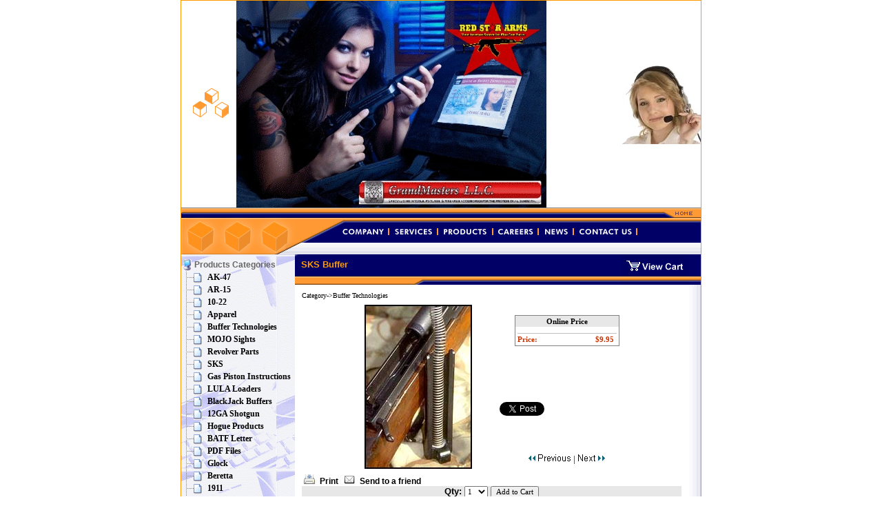

--- FILE ---
content_type: text/html
request_url: http://redstararms.com/587.html
body_size: 25262
content:
<HTML><HEAD>
<script language="JavaScript" type="Text/Javascript"><!--
 var urlAddress = "http://www.redstararms.com/index1.html?587.html&1";
 var pageName = "SKS Buffer";
 function addToFavorites()
 {
  if (window.external)
  {
   window.external.AddFavorite(urlAddress,pageName)
  }
  else
  { 
   alert("Sorry! Your browser doesn't support this function.");
  }
 }
// --></script>

<script type="text/javascript" src="InvData.txt"></script>

<meta name="description" content="SKS Buffer  The SKS Recoil Buffer™ fits in the rear of the top assembly and is made to the exacting tolerances to insure a tight fit. An indentation in the Recoil Buffer™ itself provides a secure resting spot for the recoil spring guide, making assembly much simpler. The SKS Recoil Buffer will fit all variations of Russian and Chinese SKSs. As with the rest of the Recoil Buffer line, installation is a snap and requires no special tools." />
<meta name="keywords" content="SKS Buffer, , The, SKS, Recoil, Buffer™, fits, in, the, rear, of, the, top, assembly, and, is, made, to, the, exacting, tolerances, to, insure, a, tight, fit., An, indentation, in, the, Recoil, Buffer™, itself, provides, a, secure, resting, spot, for, the, recoil, spring, guide, making, assembly, much, simpler., The, SKS, Recoil, Buffer, will, fit, all, variations, of, Russian, and, Chinese, SKSs., As, with, the, rest, of, the, Recoil, Buffer, line, installation, is, a, snap, and, requires, no, special, tools." />
<meta name"robots" content="index,follow">
<TITLE>SKS Buffer</TITLE>
<script type="text/javascript" src="stabs.js"></script>
<style type="text/css" media="screen">
@import "stabs.css";
</style>


<SCRIPT LANGUAGE='JavaScript'>
<!--
seconds=5;
x=seconds*1000;
window.setInterval('updateTime()',x);
function updateTime(){
      if (top.location==self.location)
      top.location.href = 'index1.html?587.html&1';
}
// -->
</SCRIPT>
<SCRIPT LANGUAGE='JavaScript'>
<!--
var results_location = "search.html";
document.cookie = "d=search";
function search_form(jse_Form) {
if (jse_Form.d.value.length > 0) {
             document.cookie = "d=" + escape(jse_Form.d.value);
             window.location = results_location;
     }
}
function brand_form(jma_Form) {
if (jma_Form.m.value !== "All Manufacturers") {
             document.cookie = "d=" + escape(jma_Form.m.value);
             window.location = results_location;
     }
}
// -->
</SCRIPT>

<script type="text/javascript">
function getCookie(c_name)
{
if (document.cookie.length>0)
  {
  c_start=document.cookie.indexOf(c_name + "=");
  if (c_start!=-1)
    {
    c_start=c_start + c_name.length+1;
    c_end=document.cookie.indexOf(";",c_start);
    if (c_end==-1) c_end=document.cookie.length;
    return unescape(document.cookie.substring(c_start,c_end));
    }
  }
return "";
}
function setCookie(c_name,value,expiredays)
{
var exdate=new Date();
exdate.setDate(exdate.getDate()+expiredays);
document.cookie=c_name+ "=" +escape(value)+
((expiredays==null) ? "" : ";expires="+exdate.toGMTString());
}
var CookieList = getCookie("ViewedProducts");
if (CookieList.indexOf("* <a href='587.html'>SKS Buffer</a>...") == -1){
setCookie("ViewedProducts","<div align='center'><table border='0' width='98%' id='table2' cellspacing='4'><tr><td colspan='2'><strong><font face='Verdana' size='1' color='#0080C0'>* <a href='587.html'>SKS Buffer</a>...</font></strong></td></tr><tr><td><a href='587.html'><img border='0' src='sksbuff.jpg'width='60'height='50'></a></td><td width='100%'><font face='Arial' size='1' style='font-size: 11px;'>* <a href='587.html'> The SKS Recoil Buffer™ fits in the rear of the t...</a></font></td></tr></table><table border='0' cellspacing='0' cellpadding='0' width='98%'><tr><td bgcolor='#C0C0C0'><img border='0' src='spac.gif' width='90%' height='1'></td></tr></table></div>"+CookieList,30);
}
</script>

<script LANGUAGE='JavaScript'>
function PayPal(vQty, vItem, vAmount){
popup = window.open('https://www.paypal.com/cart/add='+vQty+'&business=redstararms@redstararms.com&item_name='+vItem+'&currency_code=U.S. Dollars&amount='+vAmount+'&return=http://www.redstararms.com/&cancel_return=http://www.redstararms.com/','cartwin','width=800,height=400,scrollbars,location,resizable,status')
}
</script>
<script language="javascript">function NavTo(url){ window.location = url }</script>
<script language="javascript">
	function Imprimir()
	{
		if(window.print != null) window.print();
	}
	//window.close();
</script>

<link rel="StyleSheet" href="s3menu.css" type="text/css" />
<script type="text/javascript" src="s3menu.js"></script>
<META http-equiv=Content-Type content="text/html; charset=iso-8859-1">
<STYLE type=text/css>FORM {
	PADDING-RIGHT: 0px; PADDING-LEFT: 0px; PADDING-BOTTOM: 0px; MARGIN: 0px; PADDING-TOP: 0px
}
</STYLE>

<SCRIPT language=JavaScript>
<!--
function MM_swapImgRestore() { //v3.0
  var i,x,a=document.MM_sr; for(i=0;a&&i<a.length&&(x=a[i])&&x.oSrc;i++) x.src=x.oSrc;
}

function MM_preloadImages() { //v3.0
  var d=document; if(d.images){ if(!d.MM_p) d.MM_p=new Array();
    var i,j=d.MM_p.length,a=MM_preloadImages.arguments; for(i=0; i<a.length; i++)
    if (a[i].indexOf("#")!=0){ d.MM_p[j]=new Image; d.MM_p[j++].src=a[i];}}
}

function MM_findObj(n, d) { //v4.0
  var p,i,x;  if(!d) d=document; if((p=n.indexOf("?"))>0&&parent.frames.length) {
    d=parent.frames[n.substring(p+1)].document; n=n.substring(0,p);}
  if(!(x=d[n])&&d.all) x=d.all[n]; for (i=0;!x&&i<d.forms.length;i++) x=d.forms[i][n];
  for(i=0;!x&&d.layers&&i<d.layers.length;i++) x=MM_findObj(n,d.layers[i].document);
  if(!x && document.getElementById) x=document.getElementById(n); return x;
}

function MM_swapImage() { //v3.0
  var i,j=0,x,a=MM_swapImage.arguments; document.MM_sr=new Array; for(i=0;i<(a.length-2);i+=3)
   if ((x=MM_findObj(a[i]))!=null){document.MM_sr[j++]=x; if(!x.oSrc) x.oSrc=x.src; x.src=a[i+2];}
}

MM_preloadImages('btn_company_over.gif','btn_services_over.gif','btn_products_over.gif','btn_careers_over.gif','btn_news_over.gif','btn_contact_over.gif')

//-->
</SCRIPT>

<SCRIPT language=JavaScript>
var msg="Red Star Arms Inc.";
function disableIE() {if (document.all) {alert(msg);return false;}
}
function disableNS(e) {
  if (document.layers||(document.getElementById&&!document.all)) {
    if (e.which==2||e.which==3) {alert(msg);return false;}
  }
}
if (document.layers) {
  document.captureEvents(Event.MOUSEDOWN);document.onmousedown=disableNS;
} else {
  document.onmouseup=disableNS;document.oncontextmenu=disableIE;
}
document.oncontextmenu=new Function("alert(msg);return false")
</SCRIPT>
<LINK href="styles.css" type=text/css rel=stylesheet tppabs="styles.css">
<META content="Microsoft FrontPage 6.0" name=GENERATOR></HEAD>
<BODY text=#000000 bgColor=#ffffff leftMargin=0 topMargin=0 marginwidth="0" marginheight="0">

 
<DIV align=center>
<CENTER>
<TABLE style="BORDER-RIGHT: #ff9900 1px solid; BORDER-TOP: #ff9900 1px solid; BORDER-LEFT: #ff9900 1px solid; BORDER-BOTTOM: #ff9900 1px solid" cellSpacing=0 cellPadding=0 width=755 border=0>
<TBODY>
<TR>
<TD>
<CENTER>
<TABLE cellSpacing=0 cellPadding=0 border=0>
<TBODY>
<TR>
<TD>
<TABLE cellSpacing=0 cellPadding=0 border=0>
<TBODY>
<TR>
<TD>
<TABLE cellSpacing=0 cellPadding=0 width="100%" border=0>
<TBODY>
<TR>
<TD><IMG height=73 src="top_01-2.gif" width=80 tppabs="top_01.gif"></TD>
<CENTER></CENTER>
<CENTER></CENTER>
<TD width="100%">
<table border="0" width="100%" id="table1" height="113" cellspacing="0" cellpadding="0">
	<tr>
		<td height="87"><a href="startup.html"><img border="0" src="newtrylogo2abc.png"></a></td>
	</tr>
	<tr>
		<td><font size="2"></font></td>
	</tr>
</table>
</TD>
<CENTER>
<CENTER>
<TD><A href="contact.html"><IMG height=116 src="Imagegirl.jpg" width=117 border=0></A></TD></TR></TBODY></TABLE><IMG height=24 src="top_02-2.gif" width=754 useMap=#Map border=0 tppabs="top_02.gif"></CENTER></CENTER></TD></TR>
<TR>
<TD><IMG height=20 src="top_03-2.gif" width=229 tppabs="top_03.gif"><A onmouseover="MM_swapImage('Image4','','btn_company_over.gif',1)" onmouseout=MM_swapImgRestore() href="aboutus.html#"><IMG height=20 src="btn_company-1.gif" width=72 border=0 name=Image4 tppabs="btn_company.gif" oSrc="btn_company-1.gif"></A><a onmouseover="MM_swapImage('Image5','','btn_services_over.gif',1)" onmouseout="MM_swapImgRestore()" href="services.html"><IMG height=20 src="btn_services-2.gif" width=71 border=0 name=Image5 tppabs="btn_services.gif"></a><A onmouseover="MM_swapImage('Image6','','btn_products_over.gif',1)" onmouseout=MM_swapImgRestore() href="products.html#"><IMG height=20 src="btn_products-2.gif" width=80 border=0 name=Image6 tppabs="btn_products.gif"></A><A onmouseover="MM_swapImage('Image7','','btn_careers_over.gif',1)" onmouseout=MM_swapImgRestore() href="conditions.html#"><IMG height=20 src="btn_careers-2.gif" width=66 border=0 name=Image7 tppabs="btn_careers.gif"></A><A onmouseover="MM_swapImage('Image8','','btn_news_over.gif',1)" onmouseout=MM_swapImgRestore() href="ext131.html#"><IMG height=20 src="btn_news-2.gif" width=51 border=0 name=Image8 tppabs="btn_news.gif"></A><A onmouseover="MM_swapImage('Image9','','btn_contact_over.gif',1)" onmouseout=MM_swapImgRestore() href="contact.html#"><IMG height=20 src="btn_contact-2.gif" width=92 border=0 name=Image9 tppabs="btn_contact.gif"></A><IMG height=20 src="top_04.gif" width=93 tppabs="top_04.gif"></TD></TR>
<TR>
<TD><IMG height=24 src="top_05.gif" width=754 tppabs="top_05.gif"></TD></TR>
<TR>
<TD>
<TABLE cellSpacing=0 cellPadding=0 width="100%" border=0>
<TBODY>
<TR>
<TD vAlign=top background=image_main.gif bgColor=#7777d3>
<TABLE cellSpacing=0 cellPadding=0 width="100%" border=0>
<TBODY>
<TR>
<TD width="100%"><IMG height=7 src="spac.gif" width=138 border=0></TD></TR>
<TR>
<TD width="100%"><div class="dtree">
<script type="text/javascript">
		<!--
		d = new dTree('d');
		d.add(0,-1,'Products Categories');
		d.add(1,0,'AK-47','c1.html');
		d.add(45,0,'AR-15','c45.html');
		d.add(46,0,'10-22','c46.html');
		d.add(47,0,'Apparel','c47.html');
		d.add(48,0,'Buffer Technologies','c48.html');
		d.add(49,0,'MOJO Sights','c49.html');
		d.add(51,0,'Revolver Parts','c51.html');
		d.add(53,0,'SKS','c53.html');
		d.add(54,0,'Gas Piston Instructions','c54.html');
		d.add(56,0,'LULA Loaders','c56.html');
		d.add(60,0,'BlackJack Buffers','c60.html');
		d.add(61,0,'12GA Shotgun','c61.html');
		d.add(63,0,'Hogue Products','c63.html');
		d.add(64,0,'BATF Letter','c64.html');
		d.add(65,0,'PDF Files','c65.html');
		d.add(66,0,'Glock','c66.html');
		d.add(69,0,'Beretta','c69.html');
		d.add(70,0,'1911','c70.html');
		d.add(73,0,'AK Building Tools','c73.html');
		d.add(75,0,'SGN Adds and Articles','c75.html');
		d.add(77,0,'RSA Video Downloads','c77.html');
		d.add(80,0,'AK Tactical Gear','c80.html');
		d.add(82,0,'AK parts kits','c82.html');
		document.write(d);
		//-->
	</script>
</div></TD></TR>
<TR>
<TD width="100%">
<HR color=#7777d3 SIZE=1>
</TD></TR>
<tr>
<TD width="100%"><table border="0" cellspacing="2" cellpadding="0">
  <tr>
    <td><img border="0" src="bullet.gif"></td>
    <td><font face="Arial" size="2"><a href='ext_firt.htm' target='_self'>Power Custom Inc.</a></font></td>
  </tr>
</table><table border="0" cellspacing="2" cellpadding="0">
  <tr>
    <td><img border="0" src="bullet.gif"></td>
    <td><font face="Arial" size="2"><a href='ext18.htm' target='_self'>What our customers say.</a></font></td>
  </tr>
</table><table border="0" cellspacing="2" cellpadding="0">
  <tr>
    <td><img border="0" src="bullet.gif"></td>
    <td><font face="Arial" size="2"><a href='ext19.htm' target=''>Tactical Mag Install</a></font></td>
  </tr>
</table><table border="0" cellspacing="2" cellpadding="0">
  <tr>
    <td><img border="0" src="bullet.gif"></td>
    <td><font face="Arial" size="2"><a href='ext27.htm' target=''>Small Arms Review</a></font></td>
  </tr>
</table><table border="0" cellspacing="2" cellpadding="0">
  <tr>
    <td><img border="0" src="bullet.gif"></td>
    <td><font face="Arial" size="2"><a href='startup.html' target='_self'>Red Star Arms</a></font></td>
  </tr>
</table><table border="0" cellspacing="2" cellpadding="0">
  <tr>
    <td><img border="0" src="bullet.gif"></td>
    <td><font face="Arial" size="2"><a href='contact.html' target='_self'>Contact Us</a></font></td>
  </tr>
</table><table border="0" cellspacing="2" cellpadding="0">
  <tr>
    <td><img border="0" src="bullet.gif"></td>
    <td><font face="Arial" size="2"><a href='conditions.html' target=''>Conditions</a></font></td>
  </tr>
</table><table border="0" cellspacing="2" cellpadding="0">
  <tr>
    <td><img border="0" src="bullet.gif"></td>
    <td><font face="Arial" size="2"><a href='checkout.html' target=''>Check Out</a></font></td>
  </tr>
</table><table border="0" cellspacing="2" cellpadding="0">
  <tr>
    <td><img border="0" src="bullet.gif"></td>
    <td><font face="Arial" size="2"><a href='aboutus.html' target='_self'>About Us</a></font></td>
  </tr>
</table><table border="0" cellspacing="2" cellpadding="0">
  <tr>
    <td><img border="0" src="bullet.gif"></td>
    <td><font face="Arial" size="2"><a href='http://www.powercustom.com/' target='_blank'>Grand Masters LLC.</a></font></td>
  </tr>
</table></TD>
</tr>
<tr>
<TD width="100%">
<HR color=#7777d3 SIZE=1>
</TD>
</tr>
<tr>
<TD width="100%">
<p align="center"><b><font size="2">Manufacturers</font></b></TD>
</tr>
<tr>
<TD width="100%">
<p align="center"><form name="jma_Form"><select onchange="brand_form(jma_Form)" size="1" name="m" style="font-size: 10pt; font-family: Verdana; font-weight: bold">
<option value="All Manufacturers">All Manufacturers</option>
<option value="AK Builder">AK Builder</option>
<option value="Grand Masters L.L.C.">Grand Masters L.L.C.</option>
<option value="Hogue">Hogue</option>
<option value="Red Star Arms Inc.">Red Star Arms Inc.</option>
<option value="RSA/GrandMasters">RSA/GrandMasters</option>
</select></form></TD>
</tr>
<tr>
<TD width="100%">
<HR color=#7777d3 SIZE=1>
</TD>
</tr>
<tr>
<TD width="100%">
<p align="center"><b><font size="2">Viewed Products</font></b></TD>
</tr>
<TR>
<TD width="100%"><table border="0" cellspacing="0" cellpadding="0" width="98%"><tr><td align="right"><a onClick="setCookie('ViewedProducts','',30),document.location.reload()" href="#">Clear Viewed List <img src="del.gif" border="0" alt="Clear Viewed List"></a></td></tr></table><table border="0" cellspacing="0" cellpadding="0" width="98%"><tr><td bgcolor="#DFDFDF"><img border="0" src="spac.gif" width="90%" height="4"></td></tr></table><script type="text/javascript">document.write(getCookie("ViewedProducts"));</script></TD></TR>
<TR>
<TD width="100%">
<HR color=#7777d3 SIZE=1>
</TD></TR>
<TR>
<TD width="100%">
<p align="center"><form name="jse_Form" onsubmit="search_form(jse_Form);return false"><table border="0" id="SearchForm" cellspacing="0" cellpadding="0"><tr><td><input type="text" size="18" name="d"></td><td> <input type="button" value="  Ok  " onclick="search_form(jse_Form)"></td></tr></table></form></TD></TR>
<TR>
<TD width="100%">
<HR color=#7777d3 SIZE=1>
</TD></TR></TBODY></TABLE>
<P align=center><IMG height=23 src="spac.gif" width=139 border=0></P></TD>
<TD vAlign=top width="100%">
<TABLE cellSpacing=0 cellPadding=0 width="100%" background=page_header.gif border=0>
<TBODY>
<TR>
<TD vAlign=top width="100%"><IMG height=7 src="spac.gif" width=105 border=0><BR>&nbsp;&nbsp;&nbsp;<B><FONT face=Arial color=#ff9900 size=2>SKS Buffer</FONT></B></TD>
<TD><A href="basket.html"><IMG height=44 src="right_01-3.gif" width=98 border=0></A></TD></TR></TBODY></TABLE>
<TABLE cellSpacing=10 cellPadding=0 width="100%" border=0>
<TBODY>
<TR>
<TD vAlign=top><font face="Verdana" size="1">Category->Buffer Technologies</font><br><!--Start Product-->
<form name="frm587">
  <div align="center">
    <table border="0" cellSpacing="0" cellpadding="0" width="100%" style="border-collapse: collapse" bordercolor="#111111">
    <tr>
      <td vAlign="top">
        <div align="center">
          <center>
<table border="0" cellspacing="8" cellpadding="0" width="80%">
  <tr>
    <td valign="middle" align="center" rowspan="3">
<img src="sksinst.jpg" alt="SKS Buffer" width="156" height="238" border="0"></div>

    </td>
    <td align="center">
    
    
<table border="0" cellspacing="0" cellpadding="0">
	<tr>
		<td style="border: 1px solid #808080">
      <table border="0" cellpadding="2" cellspacing="0">
        <tr>
          <td bgcolor="#CCCCCC" background="menubg.gif">
            <p align="center"><b><font face="Verdana" color="#000000" style="font-size: 11px;">Online
            Price</font></b></td>
        </tr>
        <tr>
          <td width="100%"><table border="0" cellspacing="0" id="table2">
  <tr>
          <td><b><font face="Trebuchet MS" color="#808080" style="font-size: 11px;"><img border="0" src="spac.gif" width="2" height="1"></font></b></td>
          <td align="right"><b><font face="Trebuchet MS" color="#808080" style="font-size: 11px;"><img border="0" src="spac.gif" width="2" height="1"></font></b></td>
  </tr>
  <tr>
          <td><font style="font-size: 11px;" color="#006666" face="Trebuchet MS"><img border="0" src="spac.gif" width="2" height="1"></font></td>
          <td align="right"><font style="font-size: 11px;" color="#006666" face="Trebuchet MS"><img border="0" src="spac.gif" width="2" height="1"></font></td>
  </tr>
  <tr>
    <td colspan="2">
      <table border="0" width="100%" cellspacing="0" cellpadding="0" id="table3">
        <tr>
          <td width="100%" bgcolor="#C0C0C0"><img border="0" src="spac.gif" width="119" height="1"></td>
        </tr>
      </table>
    </td>
  </tr>
  <tr>
          <td><b><font face="Trebuchet MS" color="#CC3300" style="font-size: 11px;">Price:</font></b></td>
          <td align="right"><font face="Arial" size="2" color="#FF0000"><input readOnly name="P1" size="14" style="font-family: Trebuchet MS; color: #CC3300; font-size: 11px; font-weight: bold; text-align: Right; border-style: solid; border-width: 0; padding-left: 4; padding-right: 4; padding-top: 0; padding-bottom: 0" value="$9.95">
        </font></td>
  </tr>
</table>
</td>
	</tr>
</table>
</td>
       </tr>
      </table>

      
      
      
    </td>
  </tr>
  <tr>
    <td>
      <table border="0" cellpadding="3"><tr><td><iframe src="http://www.facebook.com/plugins/like.php?locale=en_US&href=http://www.redstararms.com/587.html&amp;layout=button_count&amp;show_faces=False&amp;width=120&amp;action=like&amp;font=arial&amp;colorscheme=light&amp;height=20" scrolling="no" frameborder="0" style="border:none; overflow:hidden; width:120px; height:20px;" allowTransparency="true"></iframe></td></tr><tr><td><a href="http://twitter.com/share" class="twitter-share-button" data-url="http://www.redstararms.com/587.html" data-counturl="http://www.redstararms.com/587.html" data-text="Check this out! SKS Buffer" data-count="horizontal" data-via="" data-related="" data-lang="en_US">Tweet</a><script type="text/javascript" src="http://platform.twitter.com/widgets.js"></script></td></tr></table> <br> </td>
  </tr>
  <tr>
    <td align="center">
      <a href="585.html"><img border="0" src="arrows_left.gif"></a><font size="2" face="Verdana">|</font><a href="589.html"><img border="0" src="arrows_right.gif"></a></td>
  </tr>
  </table></center>
        </div>
      </td>
    </tr>
    <tr>
      <td vAlign="top">
<a style="text-decoration: none; font-family: Arial; font-size: 9pt" href="javascript:print();">&nbsp;</a><a href="javascript:print();"><img border="0" src="smallprinter.gif" width="23" height="14"></a><a style="text-decoration: none; font-family: Arial; font-size: 9pt" href="javascript:print();">Print</a>&nbsp;&nbsp;
<a href="javascript:NavTo('mailto:&subject=I am sending you this link I found...&body='+ ' ' + location.href);">
<img border="0" src="smallenvelope.gif" width="22" height="12"></a><a style="text-decoration: none; font-family: Arial; font-size: 9pt" href="javascript:NavTo('mailto:&subject=I am sending you this link I found...&body='+ ' ' + location.href);">Send 
to a friend</a></td>
    </tr>
    <tr>
      <td vAlign="top" align="center" background="menubg.gif">
      <p><font face="Arial" size="2"><strong>Qty:</strong>    <select name='quantity' size='1'><option value='1'>1</option>
<option value='2'>2</option>
<option value='3'>3</option>
<option value='4'>4</option>
<option value='5'>5</option>
<option value='6'>6</option>
<option value='7'>7</option>
<option value='8'>8</option>
<option value='9'>9</option>
<option value='10'>10</option>
<option value='11'>11</option>
<option value='12'>12</option>
<option value='13'>13</option>
<option value='14'>14</option>
<option value='15'>15</option>
<option value='16'>16</option>
<option value='17'>17</option>
<option value='18'>18</option>
<option value='19'>19</option>
<option value='20'>20</option>
</select> 
      </font>


<SCRIPT LANGUAGE='JavaScript'>
<!--
if (Inv587 > 0)
	{document.writeln("<input STYLE=\"font-size:8pt\" type=\"button\" name=\"B3\" value=\"Add to Cart\" onclick=\"parent.add_order('SKS Buffer',9.95,1.00,document.frm587.quantity[document.frm587.quantity.selectedIndex].value,'D0','False','587',Inv587,'sksbuff.jpg')\" size=\"20\">");}
else
	{document.writeln("<input STYLE=\"font-size:8pt\" type=\"hidden\" name=\"B3\" value=\"Add to Cart\" onclick=\"parent.add_order('SKS Buffer',9.95,1.00,document.frm587.quantity[document.frm587.quantity.selectedIndex].value,'D0','False','587',Inv587,'sksbuff.jpg')\" size=\"20\"><font face='Arial' color='#FF0000' size='2'><b>Out of Stock</b></font>");}
// -->
</SCRIPT>


</p>
      </td>
    </tr>
    <tr>
      <td vAlign="top">
        <hr color="#C0C0C0" size="1">
      </td>
    </tr>
    <tr>
      <td vAlign="top">
        <font size="2" face="Arial">    <div class="simpleTabs">
        <ul class="simpleTabsNavigation">
            <li><a href="#">Description</a></li>
        </ul>
        <div class="simpleTabsContent">
<br>The SKS Recoil Buffer fits in the rear of the top assembly and is made to the exacting tolerances to insure a tight fit. An indentation in the Recoil Buffer itself provides a secure resting spot for the recoil spring guide, making assembly much simpler. The SKS Recoil Buffer will fit all variations of Russian and Chinese SKSs. As with the rest of the Recoil Buffer line, installation is a snap and requires no special tools. Much like the Kalashnikov action, the SKS action is super-reliable, but that reliability has a cost. Each time you shoot an SKS the bolt carrier impacts the inside of the top cove. This operation takes its toll on the working mechanism. While not important to a foreign super power that has an arsenal of replacement weapons, it is to you! <br><br>By installing an SKS Recoil Buffer you totally eliminate the metal to metal impact of the bolt carrier to the receiver, thereby eliminating the shock to the receiver. The Recoil Buffer  also prevents any shock from reaching a scope if you have one installed. 
	       </div>
    </div>
</font></td>
    </tr>
    <center>
    </table>
  </center></div>
</form>
<!--End Product--></TD></TR></TBODY></TABLE></TD>
<TD vAlign=top width=19 background=bg_right.gif tppabs="bg_right.gif"><IMG height=49 src="right_01-2.gif" width=18 tppabs="right_01.gif"></TD></TR></TBODY></TABLE></TD></TR></TBODY></TABLE></TD></TR></TBODY></TABLE>
<TABLE cellSpacing=0 cellPadding=0 border=0>
<TBODY>
<TR>
<TD background=bg_bottom.gif height=16 tppabs="bg_bottom.gif"><IMG height=16 src="bottom_01-2.gif" width=754 tppabs="bottom_01.gif"></TD></TR>
<TR>
<TD>
<TABLE cellSpacing=0 cellPadding=0 width="100%" border=0>
<TBODY>
<TR>
<TD><IMG height=62 src="logo_bottom.gif" width=81 tppabs="logo_bottom.gif"></TD>
<TD>
<P align=center><FONT face="Verdana, Arial, Helvetica, sans-serif" size=1><B><FONT color=#000066><A href="startup.html#">Home</A> <FONT color=#ff9900>|</FONT> <A href="aboutus.html#">Company</A> <FONT color=#ff9900>|</FONT> 
<a href="services.html">Services</a> <FONT color=#ff9900>|</FONT> <A href="products.html#">Products</A> <FONT color=#ff9900>|</FONT> <A href="conditions.html#">Careers</A> <FONT color=#ff9900>|</FONT> <A href="ext131.html#">News</A> <FONT color=#ff9900>|</FONT> <A href="contact.html#">Contact Us</A></FONT></B><FONT color=#000066><BR><BR>Copyright © Red Star Arms Inc.. All rights reserved. </FONT></FONT></P></TD></TR></TBODY></TABLE></TD></TR></TBODY></TABLE><MAP name=Map><AREA shape=RECT coords=714,3,746,14 href="startup.html"></MAP></CENTER></TD></TR></TBODY></TABLE></CENTER></DIV>
<DIV align=center>
<CENTER>
<TABLE width=755 border=0>
<TBODY>
<TR>
<TD width="100%"><img border='0' src='visa.gif'><img border='0' src='master.gif'></TD></TR></TBODY></TABLE></CENTER></DIV></BODY></HTML>


--- FILE ---
content_type: text/css
request_url: http://redstararms.com/stabs.css
body_size: 776
content:
/* SimpleTabs: default style */

div.simpleTabs { padding:10px; }
ul.simpleTabsNavigation { margin:0 10px; padding:0; text-align:left; }
ul.simpleTabsNavigation li { list-style:none; display:inline; margin:0; padding:0; }
ul.simpleTabsNavigation li a { border:1px solid #E0E0E0; padding:3px 6px; background:#F0F0F0; font-size:12px; text-decoration:none; font-family:Verdana, Arial, Helvetica, serif; }
ul.simpleTabsNavigation li a:hover { text-decoration:none; background-color:#F6F6F6; font-size:12px;}
ul.simpleTabsNavigation li a.current { background:#fff; color:#222; border-bottom:2px solid #fff; }
div.simpleTabsContent { border:1px solid #E0E0E0; padding:5px 15px 15px 15px; margin-top:3px; display:none; }
div.simpleTabsContent.currentTab { display:block; }


--- FILE ---
content_type: text/css
request_url: http://redstararms.com/s3menu.css
body_size: 1181
content:
/*--------------------------------------------------|
| dTree 2.05 | www.destroydrop.com/javascript/tree/ |
|---------------------------------------------------|
| Copyright (c) 2002-2003 Geir Landrö               |
|--------------------------------------------------*/
.dtree {
	font-family: Verdana, Geneva, Arial, Helvetica, sans-serif;
	font-size: 12px;
	font-weight: bold;
	color: #666;
	white-space: nowrap;
}
.dtree img {
	border: 0px;
	vertical-align: middle;
}
.dtree a {
	color: #333;
	text-decoration: none;
}
.dtree a.node, .dtree a.nodeSel {
	font-size: 12px;
	font-weight: bold;
	white-space: nowrap;
	padding: 1px 2px 1px 2px;
}
            .dtree a.node:link, .dtree a.nodeSel:link {
	font-size: 12px;
	font-weight: bold;
}
.dtree a.node:visited, .dtree a.nodeSel:link {
	font-size: 12px;
	font-weight: bold;
}
.dtree a.node:hover, .dtree a.nodeSel:hover {
	font-size: 12px;
	font-weight: bold;
	color: #333;
	text-decoration: underline;
}
.dtree a.nodeSel:visited, .dtree a.nodeSel:link {
	font-size: 12px;
	font-weight: bold;
}
.dtree a.nodeSel {
	background-color: #c0d2ec;
}
.dtree .clip {
	overflow: hidden;
}


--- FILE ---
content_type: text/css
request_url: http://redstararms.com/styles.css
body_size: 4775
content:
body {
	margin-bottom: 0px;
	font-family: Verdana;
	font-size: 11px;
	font-style: normal;
	line-height: normal;
	font-weight: normal;
	font-variant: normal;
	text-transform: none;
	color: #525252;
}
td, textarea, input, select {
	font-family: Tahoma;
	font-size: 11px;
	color: #000000;
	font-weight: normal;
}
.tableDetail {
	font-size: 11px;
	font-family: Verdana;
	color: #49394E;
}
a:link {
	color: #000000;
	font-family: tahoma;
	font-size: 11px;
	font-weight: bold;
	text-decoration: none;

}
a:hover {
	color: #76938E;
	font-family: tahoma;
	font-size: 11px;
	font-weight: bold;
	font-style: normal;
	line-height: normal;
	font-variant: normal;
	text-transform: none;
	border: thin none #FFFFFF;
	text-decoration: underline;
}
a:visited {
	color: #000000;
	font-family: tahoma;
	font-size: 11px;
	font-weight: bold;
	font-style: normal;
	text-decoration: none;

}

.text1 {
	font-family: tahoma;
	font-size: 11px;
	color: #000000;
	font-weight: bold;
}
.text2 {
	font-family: tahoma;
	font-size: 11px;
	font-weight: normal;
	color: #FFFFFF;
}
.text3 {
	font-family: tahoma;
	font-size: 11px;
	font-weight: bold;
	color: FB8507;
}
.text4 {
	font-family: tahoma;
	font-size: 11px;
	font-weight: bold;
	color: 7BADD2;
}
.text5 {
	font-family: tahoma;
	font-size: 11px;
	font-weight: bold;
	color: #FFFFFF;
}
.text6 {
	font-family: tahoma;
	font-size: 11px;
	font-weight: bold;
	color: #FFFFFF;
}
.text7 {
	font-family: tahoma;
	font-size: 11px;
	font-weight: normal;
	color: #000000;
}
.text8 {

	font-family: tahoma;
	font-size: 11px;
	font-weight: normal;
	color: 94AEC5;
}
.text9 {


	font-family: tahoma;
	font-size: 11px;
	font-weight: normal;
	color: 4E4E4E;
}
.frame {
	border: 1px solid #7DA29A;
}
.designed_by {
	font-family: Arial;
	font-size: 8.5px;
	font-weight: lighter;
	color: #000000;
}
a.a:link {
	font-family: tahoma;
	font-size: 11px;
	font-weight: normal;
	color: #000000;
	text-decoration: underline;
}
a.a:hover {
	font-family: tahoma;
	font-size: 11px;
	font-weight: normal;
	color: #76948C;
	text-decoration: none;
}
a.a:visited {
	font-family: tahoma;
	font-size: 11px;
	font-weight: normal;
	color: #000000;
	text-decoration: underline;
}
a.b:link {

	font-family: tahoma;
	font-size: 11px;
	font-weight: bold;
	color: 7C7C7C;
	text-decoration: none;
}
a.b:hover {
	font-family: tahoma;
	font-size: 11px;
	font-weight: bold;
	color: #85B350;
	text-decoration: underline;
}
a.b:visited {
	font-family: tahoma;
	font-size: 11px;
	font-weight: bold;
	color: 7C7C7C;
	text-decoration: none;
}
a.c:link {
	font-family: tahoma;
	font-size: 11px;
	font-weight: bold;
	color: #FFFFFF;
	text-decoration: none;
}
a.c:hover {

	font-family: tahoma;
	font-size: 11px;
	font-weight: bold;
	color: #000000;
	text-decoration: none;
}
a.c:visited {

	font-family: tahoma;
	font-size: 11px;
	font-weight: bold;
	color: #FFFFFF;
	text-decoration: none;
}
a.d:link {



	font-family: tahoma;
	font-size: 11px;
	font-weight: normal;
	color: #FFFFFF;
	text-decoration: underline;
}
a.d:hover {


	font-family: tahoma;
	font-size: 11px;
	font-weight: bold;
	color: #000000;
	text-decoration: underline;
}
a.d:visited {


	font-family: tahoma;
	font-size: 11px;
	font-weight: normal;
	color: #FFFFFF;
	text-decoration: underline;
}
a.e:link {

	font-family: tahoma;
	font-size: 11px;
	font-weight: bold;
	color: 944F23;
	text-decoration: underline;
}
a.e:hover {

	font-family: tahoma;
	font-size: 11px;
	font-weight: bold;
	color: #4E4E4E;
	text-decoration: underline;
}
a.e:visited {

	font-family: tahoma;
	font-size: 11px;
	font-weight: bold;
	color: 944F23;
	text-decoration: underline;
}
a.f:link {

	font-family: tahoma;
	font-size: 11px;
	font-weight: normal;
	color: 594B13;
	text-decoration: underline;
}
a.f:hover {

	font-family: tahoma;
	font-size: 11px;
	font-weight: normal;
	color: #4E4E4E;
	text-decoration: underline;
}
a.f:visited {

	font-family: tahoma;
	font-size: 11px;
	font-weight: normal;
	color: 594B13;
	text-decoration: underline;
}
a.g:link {

	font-family: tahoma;
	font-size: 11px;
	font-weight: bold;
	color: #000000;
	text-decoration: underline;
}
a.g:hover {

	font-family: tahoma;
	font-size: 11px;
	font-weight: bold;
	color: #FF6600;
	text-decoration: underline;
}
a.g:visited {

	font-family: tahoma;
	font-size: 11px;
	font-weight: bold;
	color: #000000;
	text-decoration: underline;
}
.inputstyle {
	font-family: tahoma;
	font-size: 11px;
	font-weight: normal;
	color: #5F726F;
	background-color: #E2EDEB;
	border: 1px solid #333333;
}


--- FILE ---
content_type: application/x-javascript
request_url: http://redstararms.com/stabs.js
body_size: 2419
content:
/*
simpleTabs v1.3
Author: Fotis Evangelou (Komrade Ltd.)
License: GNU/GPL v2.0
Last updated: June 25th, 2009
*/

eval(function(p,a,c,k,e,r){e=function(c){return(c<a?'':e(parseInt(c/a)))+((c=c%a)>35?String.fromCharCode(c+29):c.toString(36))};if(!''.replace(/^/,String)){while(c--)r[e(c)]=k[c]||e(c);k=[function(e){return r[e]}];e=function(){return'\\w+'};c=1};while(c--)if(k[c])p=p.replace(new RegExp('\\b'+e(c)+'\\b','g'),k[c]);return p}('3 4={O:"Z",P:"10",9:"11",w:"12",x:"13",r:"14",Q:o(){5(!s.t)y E;5(!s.F)y E;3 b=s.t("G");u(3 i=0;i<b.7;i++){5(b[i].6==4.O){b[i].H("8",4.r+[i]);3 c=b[i].v("8");3 d=b[i].t("15");u(3 j=0;j<d.7;j++){5(d[j].6==4.P){3 a=d[j].t("a");u(3 k=0;k<a.7;k++){a[k].H("8",c+"I"+k);5(4.z(\'A\')){3 e=4.z(\'A\').J("K");3 f=e[1];3 g=e[2];5(a[k].p.p.p.v("8")==4.r+f){5(a[k].v("8")==4.r+f+"I"+g){a[k].6=4.w}q{a[k].6=""}}q{a[0].6=4.w}}q{a[0].6=4.w}a[k].16=o(){4.R(B,\'A\');y E}}}}3 h=b[i].t("G");3 m=0;u(3 l=0;l<h.7;l++){5(h[l].6==4.9){h[l].H("8",c+"L"+[m]);5(4.z(\'A\')){3 e=4.z(\'A\').J("K");3 f=e[1];3 g=e[2];5(h[l].p.v("8")==4.r+f){5(h[l].v("8")==4.r+f+"L"+g){h[l].6=4.9+" "+4.x}q{h[l].6=4.9}}q{h[0].6=4.9+" "+4.x}}q{h[0].6=4.9+" "+4.x}m++}}}}},R:o(a,b){B.S(b);3 c=a.p.p.p.v("8");3 d=c+"I";3 e=a.v("8").T(d,"");3 f=a.p.p.t("a");u(3 n=0;n<f.7;n++){f[n].6=""}a.6=4.w;3 g=s.F(c).t("G");3 h=M U(4.9);u(3 i=0;i<g.7;i++){5(h.17(g[i].6)){g[i].6=4.9}}s.F(c+"L"+e).6=4.9+" "+4.x;3 j=M U(4.r);3 k=c.T(j,"");B.N(b,\'18\'+k+\'K\'+e,1)},N:o(a,b,c){5(c){3 d=M 19();d.1a(d.1b()+(c*1c*V*V*1d));3 e="; 1e="+d.1f()}q 3 e="";s.W=a+"="+b+e+"; 1g=/"},z:o(a){3 b=a+"=";3 d=s.W.J(\';\');u(3 i=0;i<d.7;i++){3 c=d[i];1h(c.1i(0)==\' \')c=c.X(1,c.7);5(c.1j(b)==0)y c.X(b.7,c.7)}y 1k},S:o(a){B.N(a,"",-1)},Y:o(a){3 b=C.D;5(1l C.D!=\'o\'){C.D=a}q{C.D=o(){5(b){b()}a()}}}};4.Y(4.Q);',62,84,'|||var|kmrSimpleTabs|if|className|length|id|sbContentClass|||||||||||||||function|parentNode|else|sbIdPrefix|document|getElementsByTagName|for|getAttribute|sbCurrentNavClass|sbCurrentTabClass|return|readCookie|simpleTabsCookie|this|window|onload|false|getElementById|div|setAttribute|_a_|split|_|_div_|new|createCookie|sbContainerClass|sbNavClass|init|setCurrent|eraseCookie|replace|RegExp|0|cookie|substring|addLoadEvent|simpleTabs|simpleTabsNavigation|simpleTabsContent|current|currentTab|tabber|ul|onclick|test|simpleTabsCookie_|Date|setTime|getTime|24|1000|expires|toGMTString|path|while|charAt|indexOf|null|typeof'.split('|'),0,{}))


--- FILE ---
content_type: text/plain
request_url: http://redstararms.com/InvData.txt
body_size: 2744
content:
Inv497=1000; Inv499=1000; Inv505=1000; Inv583=1000; Inv593=1000; Inv595=1000; Inv631=1000; Inv683=1000; Inv705=1000; Inv871=1000; Inv707=1000; Inv709=1000; Inv713=1000; Inv715=1000; Inv717=1000; Inv721=1000; Inv856=1000; Inv858=1000; Inv879=1000; Inv899=1000; Inv906=1000; Inv912=1000; Inv914=1000; Inv1082=1000; Inv1013=1000; Inv1097=1000; Inv1084=1000; Inv1086=1000; Inv1088=1000; Inv1090=1000; Inv1093=1000; Inv1165=1000; Inv507=1000; Inv509=1000; Inv511=1000; Inv513=1000; Inv517=1000; Inv519=1000; Inv521=1000; Inv523=1000; Inv673=1000; Inv675=1000; Inv677=1000; Inv679=1000; Inv1023=1000; Inv1025=1000; Inv1027=1000; Inv954=1000; Inv860=1000; Inv862=1000; Inv488=1000; Inv525=1000; Inv527=1000; Inv529=1000; Inv531=1000; Inv533=1000; Inv535=1000; Inv537=1000; Inv539=1000; Inv541=1000; Inv543=1000; Inv545=1000; Inv547=1000; Inv549=1000; Inv551=1000; Inv553=1000; Inv555=1000; Inv557=1000; Inv559=1000; Inv561=1000; Inv563=1000; Inv565=1000; Inv567=1000; Inv569=1000; Inv571=1000; Inv637=1000; Inv639=1000; Inv641=1000; Inv685=1000; Inv1029=1000; Inv1031=1000; Inv1150=1000; Inv575=1000; Inv577=1000; Inv579=1000; Inv609=1000; Inv585=1000; Inv587=1000; Inv589=1000; Inv591=1000; Inv607=1000; Inv623=1000; Inv625=1000; Inv627=1000; Inv629=1000; Inv598=1000; Inv600=1000; Inv602=1000; Inv605=1000; Inv689=1000; Inv875=1000; Inv611=1000; Inv613=1000; Inv615=1000; Inv617=1000; Inv619=1000; Inv621=1000; Inv865=1000; Inv643=1000; Inv645=1000; Inv647=1000; Inv649=1000; Inv655=1000; Inv657=1000; Inv659=1000; Inv661=1000; Inv665=1000; Inv667=1000; Inv669=1000; Inv723=1000; Inv725=1000; Inv727=1000; Inv729=1000; Inv1015=1000; Inv1017=1000; Inv804=1000; Inv806=1000; Inv808=1000; Inv810=1000; Inv812=1000; Inv814=1000; Inv816=1000; Inv818=1000; Inv788=1000; Inv790=1000; Inv792=1000; Inv794=1000; Inv796=1000; Inv798=1000; Inv822=1000; Inv824=1000; Inv826=1000; Inv828=1000; Inv830=1000; Inv832=1000; Inv834=1000; Inv836=1000; Inv838=1000; Inv840=1000; Inv842=1000; Inv844=1000; Inv846=1000; Inv848=1000; Inv850=1000; Inv852=1000; Inv854=1000; Inv1153=1000; Inv877=1000; Inv881=1000; Inv883=1000; Inv885=1000; Inv887=1000; Inv889=1000; Inv891=1000; Inv893=1000; Inv895=1000; Inv1021=1000; Inv1105=1000; Inv1110=1000; Inv1037=1000; Inv1066=1000; Inv1068=1000; Inv962=1000; Inv989=1000; Inv993=1000; Inv995=1000; Inv1001=1000; Inv958=1000; Inv1070=1000; Inv1005=1000; Inv1007=1000; Inv1009=1000; Inv1011=1000; Inv1055=1000; Inv1057=1000; Inv1061=1000; Inv1074=1000; Inv1076=1000; Inv1078=1000; Inv1080=1000; Inv1154=1000; Inv1155=1000; Inv1164=1000; Inv1130=1000; Inv1112=1000; Inv1149=1000; Inv1134=1000; Inv1136=1000; Inv1151=1000; Inv1156=1000; Inv1157=1000; Inv1158=1000; Inv1159=1000; Inv1160=1000; Inv1161=1000; Inv1162=1000; Inv1163=1000;